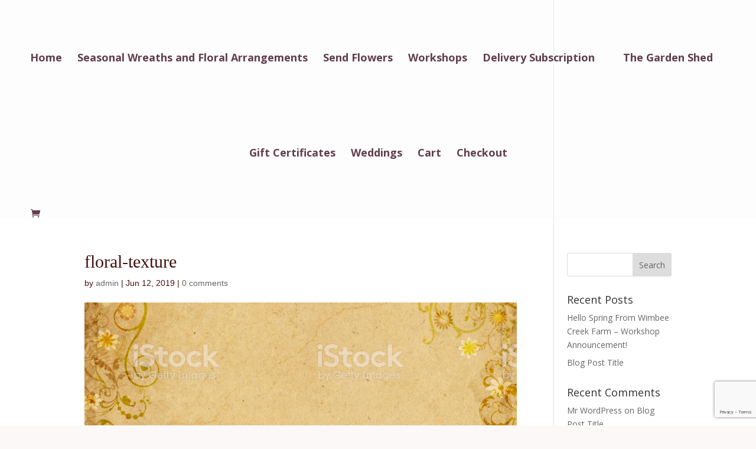

--- FILE ---
content_type: text/html; charset=utf-8
request_url: https://www.google.com/recaptcha/api2/anchor?ar=1&k=6Lev3RgrAAAAACtxhH-5T1meyGlTdcUIscPmBMlz&co=aHR0cHM6Ly93aW1iZWVjcmVla2Zhcm0uY29tOjQ0Mw..&hl=en&v=9TiwnJFHeuIw_s0wSd3fiKfN&size=invisible&anchor-ms=20000&execute-ms=30000&cb=1x561tk1r8x3
body_size: 48246
content:
<!DOCTYPE HTML><html dir="ltr" lang="en"><head><meta http-equiv="Content-Type" content="text/html; charset=UTF-8">
<meta http-equiv="X-UA-Compatible" content="IE=edge">
<title>reCAPTCHA</title>
<style type="text/css">
/* cyrillic-ext */
@font-face {
  font-family: 'Roboto';
  font-style: normal;
  font-weight: 400;
  font-stretch: 100%;
  src: url(//fonts.gstatic.com/s/roboto/v48/KFO7CnqEu92Fr1ME7kSn66aGLdTylUAMa3GUBHMdazTgWw.woff2) format('woff2');
  unicode-range: U+0460-052F, U+1C80-1C8A, U+20B4, U+2DE0-2DFF, U+A640-A69F, U+FE2E-FE2F;
}
/* cyrillic */
@font-face {
  font-family: 'Roboto';
  font-style: normal;
  font-weight: 400;
  font-stretch: 100%;
  src: url(//fonts.gstatic.com/s/roboto/v48/KFO7CnqEu92Fr1ME7kSn66aGLdTylUAMa3iUBHMdazTgWw.woff2) format('woff2');
  unicode-range: U+0301, U+0400-045F, U+0490-0491, U+04B0-04B1, U+2116;
}
/* greek-ext */
@font-face {
  font-family: 'Roboto';
  font-style: normal;
  font-weight: 400;
  font-stretch: 100%;
  src: url(//fonts.gstatic.com/s/roboto/v48/KFO7CnqEu92Fr1ME7kSn66aGLdTylUAMa3CUBHMdazTgWw.woff2) format('woff2');
  unicode-range: U+1F00-1FFF;
}
/* greek */
@font-face {
  font-family: 'Roboto';
  font-style: normal;
  font-weight: 400;
  font-stretch: 100%;
  src: url(//fonts.gstatic.com/s/roboto/v48/KFO7CnqEu92Fr1ME7kSn66aGLdTylUAMa3-UBHMdazTgWw.woff2) format('woff2');
  unicode-range: U+0370-0377, U+037A-037F, U+0384-038A, U+038C, U+038E-03A1, U+03A3-03FF;
}
/* math */
@font-face {
  font-family: 'Roboto';
  font-style: normal;
  font-weight: 400;
  font-stretch: 100%;
  src: url(//fonts.gstatic.com/s/roboto/v48/KFO7CnqEu92Fr1ME7kSn66aGLdTylUAMawCUBHMdazTgWw.woff2) format('woff2');
  unicode-range: U+0302-0303, U+0305, U+0307-0308, U+0310, U+0312, U+0315, U+031A, U+0326-0327, U+032C, U+032F-0330, U+0332-0333, U+0338, U+033A, U+0346, U+034D, U+0391-03A1, U+03A3-03A9, U+03B1-03C9, U+03D1, U+03D5-03D6, U+03F0-03F1, U+03F4-03F5, U+2016-2017, U+2034-2038, U+203C, U+2040, U+2043, U+2047, U+2050, U+2057, U+205F, U+2070-2071, U+2074-208E, U+2090-209C, U+20D0-20DC, U+20E1, U+20E5-20EF, U+2100-2112, U+2114-2115, U+2117-2121, U+2123-214F, U+2190, U+2192, U+2194-21AE, U+21B0-21E5, U+21F1-21F2, U+21F4-2211, U+2213-2214, U+2216-22FF, U+2308-230B, U+2310, U+2319, U+231C-2321, U+2336-237A, U+237C, U+2395, U+239B-23B7, U+23D0, U+23DC-23E1, U+2474-2475, U+25AF, U+25B3, U+25B7, U+25BD, U+25C1, U+25CA, U+25CC, U+25FB, U+266D-266F, U+27C0-27FF, U+2900-2AFF, U+2B0E-2B11, U+2B30-2B4C, U+2BFE, U+3030, U+FF5B, U+FF5D, U+1D400-1D7FF, U+1EE00-1EEFF;
}
/* symbols */
@font-face {
  font-family: 'Roboto';
  font-style: normal;
  font-weight: 400;
  font-stretch: 100%;
  src: url(//fonts.gstatic.com/s/roboto/v48/KFO7CnqEu92Fr1ME7kSn66aGLdTylUAMaxKUBHMdazTgWw.woff2) format('woff2');
  unicode-range: U+0001-000C, U+000E-001F, U+007F-009F, U+20DD-20E0, U+20E2-20E4, U+2150-218F, U+2190, U+2192, U+2194-2199, U+21AF, U+21E6-21F0, U+21F3, U+2218-2219, U+2299, U+22C4-22C6, U+2300-243F, U+2440-244A, U+2460-24FF, U+25A0-27BF, U+2800-28FF, U+2921-2922, U+2981, U+29BF, U+29EB, U+2B00-2BFF, U+4DC0-4DFF, U+FFF9-FFFB, U+10140-1018E, U+10190-1019C, U+101A0, U+101D0-101FD, U+102E0-102FB, U+10E60-10E7E, U+1D2C0-1D2D3, U+1D2E0-1D37F, U+1F000-1F0FF, U+1F100-1F1AD, U+1F1E6-1F1FF, U+1F30D-1F30F, U+1F315, U+1F31C, U+1F31E, U+1F320-1F32C, U+1F336, U+1F378, U+1F37D, U+1F382, U+1F393-1F39F, U+1F3A7-1F3A8, U+1F3AC-1F3AF, U+1F3C2, U+1F3C4-1F3C6, U+1F3CA-1F3CE, U+1F3D4-1F3E0, U+1F3ED, U+1F3F1-1F3F3, U+1F3F5-1F3F7, U+1F408, U+1F415, U+1F41F, U+1F426, U+1F43F, U+1F441-1F442, U+1F444, U+1F446-1F449, U+1F44C-1F44E, U+1F453, U+1F46A, U+1F47D, U+1F4A3, U+1F4B0, U+1F4B3, U+1F4B9, U+1F4BB, U+1F4BF, U+1F4C8-1F4CB, U+1F4D6, U+1F4DA, U+1F4DF, U+1F4E3-1F4E6, U+1F4EA-1F4ED, U+1F4F7, U+1F4F9-1F4FB, U+1F4FD-1F4FE, U+1F503, U+1F507-1F50B, U+1F50D, U+1F512-1F513, U+1F53E-1F54A, U+1F54F-1F5FA, U+1F610, U+1F650-1F67F, U+1F687, U+1F68D, U+1F691, U+1F694, U+1F698, U+1F6AD, U+1F6B2, U+1F6B9-1F6BA, U+1F6BC, U+1F6C6-1F6CF, U+1F6D3-1F6D7, U+1F6E0-1F6EA, U+1F6F0-1F6F3, U+1F6F7-1F6FC, U+1F700-1F7FF, U+1F800-1F80B, U+1F810-1F847, U+1F850-1F859, U+1F860-1F887, U+1F890-1F8AD, U+1F8B0-1F8BB, U+1F8C0-1F8C1, U+1F900-1F90B, U+1F93B, U+1F946, U+1F984, U+1F996, U+1F9E9, U+1FA00-1FA6F, U+1FA70-1FA7C, U+1FA80-1FA89, U+1FA8F-1FAC6, U+1FACE-1FADC, U+1FADF-1FAE9, U+1FAF0-1FAF8, U+1FB00-1FBFF;
}
/* vietnamese */
@font-face {
  font-family: 'Roboto';
  font-style: normal;
  font-weight: 400;
  font-stretch: 100%;
  src: url(//fonts.gstatic.com/s/roboto/v48/KFO7CnqEu92Fr1ME7kSn66aGLdTylUAMa3OUBHMdazTgWw.woff2) format('woff2');
  unicode-range: U+0102-0103, U+0110-0111, U+0128-0129, U+0168-0169, U+01A0-01A1, U+01AF-01B0, U+0300-0301, U+0303-0304, U+0308-0309, U+0323, U+0329, U+1EA0-1EF9, U+20AB;
}
/* latin-ext */
@font-face {
  font-family: 'Roboto';
  font-style: normal;
  font-weight: 400;
  font-stretch: 100%;
  src: url(//fonts.gstatic.com/s/roboto/v48/KFO7CnqEu92Fr1ME7kSn66aGLdTylUAMa3KUBHMdazTgWw.woff2) format('woff2');
  unicode-range: U+0100-02BA, U+02BD-02C5, U+02C7-02CC, U+02CE-02D7, U+02DD-02FF, U+0304, U+0308, U+0329, U+1D00-1DBF, U+1E00-1E9F, U+1EF2-1EFF, U+2020, U+20A0-20AB, U+20AD-20C0, U+2113, U+2C60-2C7F, U+A720-A7FF;
}
/* latin */
@font-face {
  font-family: 'Roboto';
  font-style: normal;
  font-weight: 400;
  font-stretch: 100%;
  src: url(//fonts.gstatic.com/s/roboto/v48/KFO7CnqEu92Fr1ME7kSn66aGLdTylUAMa3yUBHMdazQ.woff2) format('woff2');
  unicode-range: U+0000-00FF, U+0131, U+0152-0153, U+02BB-02BC, U+02C6, U+02DA, U+02DC, U+0304, U+0308, U+0329, U+2000-206F, U+20AC, U+2122, U+2191, U+2193, U+2212, U+2215, U+FEFF, U+FFFD;
}
/* cyrillic-ext */
@font-face {
  font-family: 'Roboto';
  font-style: normal;
  font-weight: 500;
  font-stretch: 100%;
  src: url(//fonts.gstatic.com/s/roboto/v48/KFO7CnqEu92Fr1ME7kSn66aGLdTylUAMa3GUBHMdazTgWw.woff2) format('woff2');
  unicode-range: U+0460-052F, U+1C80-1C8A, U+20B4, U+2DE0-2DFF, U+A640-A69F, U+FE2E-FE2F;
}
/* cyrillic */
@font-face {
  font-family: 'Roboto';
  font-style: normal;
  font-weight: 500;
  font-stretch: 100%;
  src: url(//fonts.gstatic.com/s/roboto/v48/KFO7CnqEu92Fr1ME7kSn66aGLdTylUAMa3iUBHMdazTgWw.woff2) format('woff2');
  unicode-range: U+0301, U+0400-045F, U+0490-0491, U+04B0-04B1, U+2116;
}
/* greek-ext */
@font-face {
  font-family: 'Roboto';
  font-style: normal;
  font-weight: 500;
  font-stretch: 100%;
  src: url(//fonts.gstatic.com/s/roboto/v48/KFO7CnqEu92Fr1ME7kSn66aGLdTylUAMa3CUBHMdazTgWw.woff2) format('woff2');
  unicode-range: U+1F00-1FFF;
}
/* greek */
@font-face {
  font-family: 'Roboto';
  font-style: normal;
  font-weight: 500;
  font-stretch: 100%;
  src: url(//fonts.gstatic.com/s/roboto/v48/KFO7CnqEu92Fr1ME7kSn66aGLdTylUAMa3-UBHMdazTgWw.woff2) format('woff2');
  unicode-range: U+0370-0377, U+037A-037F, U+0384-038A, U+038C, U+038E-03A1, U+03A3-03FF;
}
/* math */
@font-face {
  font-family: 'Roboto';
  font-style: normal;
  font-weight: 500;
  font-stretch: 100%;
  src: url(//fonts.gstatic.com/s/roboto/v48/KFO7CnqEu92Fr1ME7kSn66aGLdTylUAMawCUBHMdazTgWw.woff2) format('woff2');
  unicode-range: U+0302-0303, U+0305, U+0307-0308, U+0310, U+0312, U+0315, U+031A, U+0326-0327, U+032C, U+032F-0330, U+0332-0333, U+0338, U+033A, U+0346, U+034D, U+0391-03A1, U+03A3-03A9, U+03B1-03C9, U+03D1, U+03D5-03D6, U+03F0-03F1, U+03F4-03F5, U+2016-2017, U+2034-2038, U+203C, U+2040, U+2043, U+2047, U+2050, U+2057, U+205F, U+2070-2071, U+2074-208E, U+2090-209C, U+20D0-20DC, U+20E1, U+20E5-20EF, U+2100-2112, U+2114-2115, U+2117-2121, U+2123-214F, U+2190, U+2192, U+2194-21AE, U+21B0-21E5, U+21F1-21F2, U+21F4-2211, U+2213-2214, U+2216-22FF, U+2308-230B, U+2310, U+2319, U+231C-2321, U+2336-237A, U+237C, U+2395, U+239B-23B7, U+23D0, U+23DC-23E1, U+2474-2475, U+25AF, U+25B3, U+25B7, U+25BD, U+25C1, U+25CA, U+25CC, U+25FB, U+266D-266F, U+27C0-27FF, U+2900-2AFF, U+2B0E-2B11, U+2B30-2B4C, U+2BFE, U+3030, U+FF5B, U+FF5D, U+1D400-1D7FF, U+1EE00-1EEFF;
}
/* symbols */
@font-face {
  font-family: 'Roboto';
  font-style: normal;
  font-weight: 500;
  font-stretch: 100%;
  src: url(//fonts.gstatic.com/s/roboto/v48/KFO7CnqEu92Fr1ME7kSn66aGLdTylUAMaxKUBHMdazTgWw.woff2) format('woff2');
  unicode-range: U+0001-000C, U+000E-001F, U+007F-009F, U+20DD-20E0, U+20E2-20E4, U+2150-218F, U+2190, U+2192, U+2194-2199, U+21AF, U+21E6-21F0, U+21F3, U+2218-2219, U+2299, U+22C4-22C6, U+2300-243F, U+2440-244A, U+2460-24FF, U+25A0-27BF, U+2800-28FF, U+2921-2922, U+2981, U+29BF, U+29EB, U+2B00-2BFF, U+4DC0-4DFF, U+FFF9-FFFB, U+10140-1018E, U+10190-1019C, U+101A0, U+101D0-101FD, U+102E0-102FB, U+10E60-10E7E, U+1D2C0-1D2D3, U+1D2E0-1D37F, U+1F000-1F0FF, U+1F100-1F1AD, U+1F1E6-1F1FF, U+1F30D-1F30F, U+1F315, U+1F31C, U+1F31E, U+1F320-1F32C, U+1F336, U+1F378, U+1F37D, U+1F382, U+1F393-1F39F, U+1F3A7-1F3A8, U+1F3AC-1F3AF, U+1F3C2, U+1F3C4-1F3C6, U+1F3CA-1F3CE, U+1F3D4-1F3E0, U+1F3ED, U+1F3F1-1F3F3, U+1F3F5-1F3F7, U+1F408, U+1F415, U+1F41F, U+1F426, U+1F43F, U+1F441-1F442, U+1F444, U+1F446-1F449, U+1F44C-1F44E, U+1F453, U+1F46A, U+1F47D, U+1F4A3, U+1F4B0, U+1F4B3, U+1F4B9, U+1F4BB, U+1F4BF, U+1F4C8-1F4CB, U+1F4D6, U+1F4DA, U+1F4DF, U+1F4E3-1F4E6, U+1F4EA-1F4ED, U+1F4F7, U+1F4F9-1F4FB, U+1F4FD-1F4FE, U+1F503, U+1F507-1F50B, U+1F50D, U+1F512-1F513, U+1F53E-1F54A, U+1F54F-1F5FA, U+1F610, U+1F650-1F67F, U+1F687, U+1F68D, U+1F691, U+1F694, U+1F698, U+1F6AD, U+1F6B2, U+1F6B9-1F6BA, U+1F6BC, U+1F6C6-1F6CF, U+1F6D3-1F6D7, U+1F6E0-1F6EA, U+1F6F0-1F6F3, U+1F6F7-1F6FC, U+1F700-1F7FF, U+1F800-1F80B, U+1F810-1F847, U+1F850-1F859, U+1F860-1F887, U+1F890-1F8AD, U+1F8B0-1F8BB, U+1F8C0-1F8C1, U+1F900-1F90B, U+1F93B, U+1F946, U+1F984, U+1F996, U+1F9E9, U+1FA00-1FA6F, U+1FA70-1FA7C, U+1FA80-1FA89, U+1FA8F-1FAC6, U+1FACE-1FADC, U+1FADF-1FAE9, U+1FAF0-1FAF8, U+1FB00-1FBFF;
}
/* vietnamese */
@font-face {
  font-family: 'Roboto';
  font-style: normal;
  font-weight: 500;
  font-stretch: 100%;
  src: url(//fonts.gstatic.com/s/roboto/v48/KFO7CnqEu92Fr1ME7kSn66aGLdTylUAMa3OUBHMdazTgWw.woff2) format('woff2');
  unicode-range: U+0102-0103, U+0110-0111, U+0128-0129, U+0168-0169, U+01A0-01A1, U+01AF-01B0, U+0300-0301, U+0303-0304, U+0308-0309, U+0323, U+0329, U+1EA0-1EF9, U+20AB;
}
/* latin-ext */
@font-face {
  font-family: 'Roboto';
  font-style: normal;
  font-weight: 500;
  font-stretch: 100%;
  src: url(//fonts.gstatic.com/s/roboto/v48/KFO7CnqEu92Fr1ME7kSn66aGLdTylUAMa3KUBHMdazTgWw.woff2) format('woff2');
  unicode-range: U+0100-02BA, U+02BD-02C5, U+02C7-02CC, U+02CE-02D7, U+02DD-02FF, U+0304, U+0308, U+0329, U+1D00-1DBF, U+1E00-1E9F, U+1EF2-1EFF, U+2020, U+20A0-20AB, U+20AD-20C0, U+2113, U+2C60-2C7F, U+A720-A7FF;
}
/* latin */
@font-face {
  font-family: 'Roboto';
  font-style: normal;
  font-weight: 500;
  font-stretch: 100%;
  src: url(//fonts.gstatic.com/s/roboto/v48/KFO7CnqEu92Fr1ME7kSn66aGLdTylUAMa3yUBHMdazQ.woff2) format('woff2');
  unicode-range: U+0000-00FF, U+0131, U+0152-0153, U+02BB-02BC, U+02C6, U+02DA, U+02DC, U+0304, U+0308, U+0329, U+2000-206F, U+20AC, U+2122, U+2191, U+2193, U+2212, U+2215, U+FEFF, U+FFFD;
}
/* cyrillic-ext */
@font-face {
  font-family: 'Roboto';
  font-style: normal;
  font-weight: 900;
  font-stretch: 100%;
  src: url(//fonts.gstatic.com/s/roboto/v48/KFO7CnqEu92Fr1ME7kSn66aGLdTylUAMa3GUBHMdazTgWw.woff2) format('woff2');
  unicode-range: U+0460-052F, U+1C80-1C8A, U+20B4, U+2DE0-2DFF, U+A640-A69F, U+FE2E-FE2F;
}
/* cyrillic */
@font-face {
  font-family: 'Roboto';
  font-style: normal;
  font-weight: 900;
  font-stretch: 100%;
  src: url(//fonts.gstatic.com/s/roboto/v48/KFO7CnqEu92Fr1ME7kSn66aGLdTylUAMa3iUBHMdazTgWw.woff2) format('woff2');
  unicode-range: U+0301, U+0400-045F, U+0490-0491, U+04B0-04B1, U+2116;
}
/* greek-ext */
@font-face {
  font-family: 'Roboto';
  font-style: normal;
  font-weight: 900;
  font-stretch: 100%;
  src: url(//fonts.gstatic.com/s/roboto/v48/KFO7CnqEu92Fr1ME7kSn66aGLdTylUAMa3CUBHMdazTgWw.woff2) format('woff2');
  unicode-range: U+1F00-1FFF;
}
/* greek */
@font-face {
  font-family: 'Roboto';
  font-style: normal;
  font-weight: 900;
  font-stretch: 100%;
  src: url(//fonts.gstatic.com/s/roboto/v48/KFO7CnqEu92Fr1ME7kSn66aGLdTylUAMa3-UBHMdazTgWw.woff2) format('woff2');
  unicode-range: U+0370-0377, U+037A-037F, U+0384-038A, U+038C, U+038E-03A1, U+03A3-03FF;
}
/* math */
@font-face {
  font-family: 'Roboto';
  font-style: normal;
  font-weight: 900;
  font-stretch: 100%;
  src: url(//fonts.gstatic.com/s/roboto/v48/KFO7CnqEu92Fr1ME7kSn66aGLdTylUAMawCUBHMdazTgWw.woff2) format('woff2');
  unicode-range: U+0302-0303, U+0305, U+0307-0308, U+0310, U+0312, U+0315, U+031A, U+0326-0327, U+032C, U+032F-0330, U+0332-0333, U+0338, U+033A, U+0346, U+034D, U+0391-03A1, U+03A3-03A9, U+03B1-03C9, U+03D1, U+03D5-03D6, U+03F0-03F1, U+03F4-03F5, U+2016-2017, U+2034-2038, U+203C, U+2040, U+2043, U+2047, U+2050, U+2057, U+205F, U+2070-2071, U+2074-208E, U+2090-209C, U+20D0-20DC, U+20E1, U+20E5-20EF, U+2100-2112, U+2114-2115, U+2117-2121, U+2123-214F, U+2190, U+2192, U+2194-21AE, U+21B0-21E5, U+21F1-21F2, U+21F4-2211, U+2213-2214, U+2216-22FF, U+2308-230B, U+2310, U+2319, U+231C-2321, U+2336-237A, U+237C, U+2395, U+239B-23B7, U+23D0, U+23DC-23E1, U+2474-2475, U+25AF, U+25B3, U+25B7, U+25BD, U+25C1, U+25CA, U+25CC, U+25FB, U+266D-266F, U+27C0-27FF, U+2900-2AFF, U+2B0E-2B11, U+2B30-2B4C, U+2BFE, U+3030, U+FF5B, U+FF5D, U+1D400-1D7FF, U+1EE00-1EEFF;
}
/* symbols */
@font-face {
  font-family: 'Roboto';
  font-style: normal;
  font-weight: 900;
  font-stretch: 100%;
  src: url(//fonts.gstatic.com/s/roboto/v48/KFO7CnqEu92Fr1ME7kSn66aGLdTylUAMaxKUBHMdazTgWw.woff2) format('woff2');
  unicode-range: U+0001-000C, U+000E-001F, U+007F-009F, U+20DD-20E0, U+20E2-20E4, U+2150-218F, U+2190, U+2192, U+2194-2199, U+21AF, U+21E6-21F0, U+21F3, U+2218-2219, U+2299, U+22C4-22C6, U+2300-243F, U+2440-244A, U+2460-24FF, U+25A0-27BF, U+2800-28FF, U+2921-2922, U+2981, U+29BF, U+29EB, U+2B00-2BFF, U+4DC0-4DFF, U+FFF9-FFFB, U+10140-1018E, U+10190-1019C, U+101A0, U+101D0-101FD, U+102E0-102FB, U+10E60-10E7E, U+1D2C0-1D2D3, U+1D2E0-1D37F, U+1F000-1F0FF, U+1F100-1F1AD, U+1F1E6-1F1FF, U+1F30D-1F30F, U+1F315, U+1F31C, U+1F31E, U+1F320-1F32C, U+1F336, U+1F378, U+1F37D, U+1F382, U+1F393-1F39F, U+1F3A7-1F3A8, U+1F3AC-1F3AF, U+1F3C2, U+1F3C4-1F3C6, U+1F3CA-1F3CE, U+1F3D4-1F3E0, U+1F3ED, U+1F3F1-1F3F3, U+1F3F5-1F3F7, U+1F408, U+1F415, U+1F41F, U+1F426, U+1F43F, U+1F441-1F442, U+1F444, U+1F446-1F449, U+1F44C-1F44E, U+1F453, U+1F46A, U+1F47D, U+1F4A3, U+1F4B0, U+1F4B3, U+1F4B9, U+1F4BB, U+1F4BF, U+1F4C8-1F4CB, U+1F4D6, U+1F4DA, U+1F4DF, U+1F4E3-1F4E6, U+1F4EA-1F4ED, U+1F4F7, U+1F4F9-1F4FB, U+1F4FD-1F4FE, U+1F503, U+1F507-1F50B, U+1F50D, U+1F512-1F513, U+1F53E-1F54A, U+1F54F-1F5FA, U+1F610, U+1F650-1F67F, U+1F687, U+1F68D, U+1F691, U+1F694, U+1F698, U+1F6AD, U+1F6B2, U+1F6B9-1F6BA, U+1F6BC, U+1F6C6-1F6CF, U+1F6D3-1F6D7, U+1F6E0-1F6EA, U+1F6F0-1F6F3, U+1F6F7-1F6FC, U+1F700-1F7FF, U+1F800-1F80B, U+1F810-1F847, U+1F850-1F859, U+1F860-1F887, U+1F890-1F8AD, U+1F8B0-1F8BB, U+1F8C0-1F8C1, U+1F900-1F90B, U+1F93B, U+1F946, U+1F984, U+1F996, U+1F9E9, U+1FA00-1FA6F, U+1FA70-1FA7C, U+1FA80-1FA89, U+1FA8F-1FAC6, U+1FACE-1FADC, U+1FADF-1FAE9, U+1FAF0-1FAF8, U+1FB00-1FBFF;
}
/* vietnamese */
@font-face {
  font-family: 'Roboto';
  font-style: normal;
  font-weight: 900;
  font-stretch: 100%;
  src: url(//fonts.gstatic.com/s/roboto/v48/KFO7CnqEu92Fr1ME7kSn66aGLdTylUAMa3OUBHMdazTgWw.woff2) format('woff2');
  unicode-range: U+0102-0103, U+0110-0111, U+0128-0129, U+0168-0169, U+01A0-01A1, U+01AF-01B0, U+0300-0301, U+0303-0304, U+0308-0309, U+0323, U+0329, U+1EA0-1EF9, U+20AB;
}
/* latin-ext */
@font-face {
  font-family: 'Roboto';
  font-style: normal;
  font-weight: 900;
  font-stretch: 100%;
  src: url(//fonts.gstatic.com/s/roboto/v48/KFO7CnqEu92Fr1ME7kSn66aGLdTylUAMa3KUBHMdazTgWw.woff2) format('woff2');
  unicode-range: U+0100-02BA, U+02BD-02C5, U+02C7-02CC, U+02CE-02D7, U+02DD-02FF, U+0304, U+0308, U+0329, U+1D00-1DBF, U+1E00-1E9F, U+1EF2-1EFF, U+2020, U+20A0-20AB, U+20AD-20C0, U+2113, U+2C60-2C7F, U+A720-A7FF;
}
/* latin */
@font-face {
  font-family: 'Roboto';
  font-style: normal;
  font-weight: 900;
  font-stretch: 100%;
  src: url(//fonts.gstatic.com/s/roboto/v48/KFO7CnqEu92Fr1ME7kSn66aGLdTylUAMa3yUBHMdazQ.woff2) format('woff2');
  unicode-range: U+0000-00FF, U+0131, U+0152-0153, U+02BB-02BC, U+02C6, U+02DA, U+02DC, U+0304, U+0308, U+0329, U+2000-206F, U+20AC, U+2122, U+2191, U+2193, U+2212, U+2215, U+FEFF, U+FFFD;
}

</style>
<link rel="stylesheet" type="text/css" href="https://www.gstatic.com/recaptcha/releases/9TiwnJFHeuIw_s0wSd3fiKfN/styles__ltr.css">
<script nonce="ca-ix13bfyZTyg40rK0IZg" type="text/javascript">window['__recaptcha_api'] = 'https://www.google.com/recaptcha/api2/';</script>
<script type="text/javascript" src="https://www.gstatic.com/recaptcha/releases/9TiwnJFHeuIw_s0wSd3fiKfN/recaptcha__en.js" nonce="ca-ix13bfyZTyg40rK0IZg">
      
    </script></head>
<body><div id="rc-anchor-alert" class="rc-anchor-alert"></div>
<input type="hidden" id="recaptcha-token" value="[base64]">
<script type="text/javascript" nonce="ca-ix13bfyZTyg40rK0IZg">
      recaptcha.anchor.Main.init("[\x22ainput\x22,[\x22bgdata\x22,\x22\x22,\[base64]/[base64]/[base64]/[base64]/cjw8ejpyPj4+eil9Y2F0Y2gobCl7dGhyb3cgbDt9fSxIPWZ1bmN0aW9uKHcsdCx6KXtpZih3PT0xOTR8fHc9PTIwOCl0LnZbd10/dC52W3ddLmNvbmNhdCh6KTp0LnZbd109b2Yoeix0KTtlbHNle2lmKHQuYkImJnchPTMxNylyZXR1cm47dz09NjZ8fHc9PTEyMnx8dz09NDcwfHx3PT00NHx8dz09NDE2fHx3PT0zOTd8fHc9PTQyMXx8dz09Njh8fHc9PTcwfHx3PT0xODQ/[base64]/[base64]/[base64]/bmV3IGRbVl0oSlswXSk6cD09Mj9uZXcgZFtWXShKWzBdLEpbMV0pOnA9PTM/bmV3IGRbVl0oSlswXSxKWzFdLEpbMl0pOnA9PTQ/[base64]/[base64]/[base64]/[base64]\x22,\[base64]\\u003d\\u003d\x22,\x22GcOhw7zDhMOMYgLDrcO4woDCkcOcb8KUwpDDqMOJw4dpwpwZJwsUw7lWVlU8TD/[base64]/[base64]/wovCpMOpQiYdw4lqfgMyw6wuJMKCw4BCwp5qwroTSsKIE8KUwqBvcxRXBE7CliJgC3nDqMKQM8KpIcOHMcKmG2Avw7gDeC7DgmzCgcOYwrDDlsOMwrtJIlvDiMOUNljDtghYNXxsJsKJJ8KEYMK/[base64]/CtWQyaz9GDxfDh8OQw6jDh8Kpw4BKbMOdVXF9wqvDjBFww6XDr8K7GSPDqsKqwoIVGkPCpRVVw6gmwpDCsko+RMOdfkxYw44cBMKiwr8Ywo18ccOAf8O7w65nAzPDpEPCucKwOcKYGMKrGMKFw5vCssK4woAww7nDs14Hw7zDtgvCuWJnw7EfEsKFHi/[base64]/Cu8KQwqUjw7MsAsOdEitNwrLDoCvCjF3Di1HDh0DCq8K5JnNJwqoZwpLCoTXCn8OAw5o6wqRdFsKwwrjDusKgwoXCmSckwp/[base64]/[base64]/CoSXDtjXDnMKzCsOmwohywq7CtMKVw7DDr24bXcOqJsO/w7HCtsKhLB53eUDCs2sCwrXDiWJew5DCv0rCsnVsw5gXKVvClcOowrgow6fDsms6BsOBLsORGcKDRwNECcKdccOZw5NSWwfDvH3CucKDSVFcJh1qw5EeAcK8w5dnw4zCrVBAwqjDvi/Dv8KWw6XDggfDnjHDsB9zwrjCsTUKasO5IHrCrjfDq8Kiw7ZgFTl8w7UTA8OtbsKTIUYJNz/CvETCmcKOGsO+c8KKQm3DlMKuf8KZMWXChRfDgMOJMcOxw6fDiwNSFQA9wpfCjMK/w6LDr8KVw7rCocKBOzxVw6fDpmXDjsOJwrcHZ1fCj8OvZglLwrjDmMK5w64Zw5PChRsQw7kNwoF7b3DDqgguw6PDssOJJcKcw4h6AgVGLDvDmsK5KHvCh8OdPHp/[base64]/aMK9C254wpzCt8KQw43DssKnw4bDpX8RAMKDw5/CrsKWNEklw4LDg0h2w63DpGFlw5/[base64]/DuMKCBH/CqsKGwp4ywpzCjjrCjVDCnl7Cm3HCucOwUMKwfcKSDsOsIsK6D1B7w7tUwotsesKzJcKUXH85wozClMOBwrjDmko3w5Qjw6/DpsKUw6sHFsOswpjCnWjCiwLDocOvw5t9UsOSwoQww7jDl8OHwq7CpQrDoRgsA8OlwrJ2eMKGO8KvaWVwWS8gw5LCscO3REkaCMOqwqpSwo0ew6IXOThQSi4IDMKAccORwqfDkcKAwrLCpmvDp8O8OsKmB8KnFcKGw6TDvMK4w7DClRvCjg8FOWhuVg/Dt8OJWsOfdsKHIcKYwqMyIm5+CnLCjwnCjglUworDlCNQVMKFw6LDusO3wp0yw7llwr7CssKew77Cv8KQbMK5w7vCjcOnwrA0NWvDj8KMwq7CucOmLHfDrsOOwprDgsKXDi/[base64]/DuCVaPsK/w5xwwrHDq8Ksw7/Dl3gJw5bCnsKIwqNqwphXAsOnwqzDs8KFO8OPMsKPwrjChcKWw49Yw7zCucKWw4hsV8KdS8OVF8OPw5HCkWDCgsKMLC7ClgzCh1IOw5/[base64]/D2gfw6zDh3pFAsOdJ0nDhDDDgHNpBsOLMQTDsMOjwrTCuVs1wqPDj1dyEMOpBFo7eHLCrMK2w7xkIDLClsOYwozCgsK7w5QgwqfDiMO7w4LDsFfDjMKbwq3DjyzCn8Oow5zDk8OBQU/DkcKuSsOfwqQBG8K2AsOES8KWDkUPwpMAVsOzMDDDgXPCn2bCisO3OxDCiF3Ct8Ouw5LDg23Cr8OAwps9PXgGwoJXw41FwojCucKvCcKiDsK6fAjCncKVEcO9YxQRwrjDlMKEw7jCvcKFwo/CmMKJwphFw5zCoMOlC8K2FsOuw71kwpYdw5QNJW3Dh8OqaMOXw5cUw7g2wp84Iyxhw5NYw4drEMKXJmVGw6bDl8O5wq/[base64]/CpnJhwoXCp8KVG3plw5YIwqEYZsKUw5HCsH3DpcOud8O+woTCghVacwPDkcOGwozCvWPDu3E6w5lnEEPCrMODwpgfe8OQL8OkCHdLwpDDg3wPwr9HfEjCjsKeHFIXwq5Pw4jDpMOqw5gVw63DscO6aMO/w59Tb1tCPTZFMsOaM8Oww5ozwpQAwqhUTcOZWQNOJDo4w5vDmBHDrsOQVRYKBTo3w5HCnB5KQWQSHFjDvEbCgHwHUmIhwo/DqHjCpRBhdWEJWEYjGsKuw7UMVQ3Cv8KCwoQFwqxVUsOtLcKNMkFSWcO4w58Bw4hpwoTCkMOlTsORJX/DmcOydMOmwpTChQF6w77DmmfCvDPCl8OUw4DDqsOlwo0Xw4E9Ty0TwpNlWAN6wp/[base64]/CjCfCh8KKYcKxw4XCn8ONd0nCgsKJw6YiZcK7w4zDjUbCmsOuKDLDu2TCix3DmknDlcOcw5Bpw6bDphrClFdfwpIkw5lyL8OZJcKdw5JKw7tSwrnCpw7DgGs1wrjCpQ3Cvg/Dij0yw4PDqMO8w5EEUwfDvADCqcO5w6Q4w5nDlcKPworCv2TDscOQwp7DisOFw6pHGEPDtmrCvTAuKG7Dmhoqw500w6HClFzCtBnDr8K8wq7DvCo6wq/[base64]/[base64]/DjCjCjcO+WifCqxRGelHDsSDDicOQwq7DhcKeHUrDiDVJwr/DuCsQw7bCvsKiwrVKwqLDsApFZg3DssOaw7JxQcOjwofCnXPCvMOeASbCpw8ywqjCpMKhw7gFwqIQbMKEIWcMS8K2wolSfMOLasKgwqLCvcK2wqzDnjdLZcK8d8OkA0TCqWxnwr8lwrBeTsOvwrTCrj7CiFspe8KHQMKwwocwFnJCGRcuScKKwo7Dky/[base64]/Ck1XDgMKSTsOEwqHDlsKwwpDCkMOYwpnCiTBDwooKWVvCuRANSm/DmmfCtsKqw5vCsHYRw6wtw5UCwrpOQsKPRcKMBj/[base64]/IcKAc0tMSsKlbsOcwo0TKU4WfsOeYVjDkgzDm8Kcw5vCisOocsOkwpkWw4rDtcKUFBLCosKocsO8QTlRCsOJCHLDsDUew7bDgQPDlHLDqg/DsRDDi2NLwo3DoQ7DlMOfNxM1LMORwrZhw7o/w6vDuBd/w5c7IcKHdQnCs8KcH8KsQifCjxrDulseNmovGsKcacO3wokfwp14RsOHw4PDg24rOErDk8KfwolXAMO8HmLDmsOVwoLCs8KuwqJAw4lfWmZhJmfCjUbCnnvDjXnCpMKETsOcVcOwLlnDocKWDD/DgGkwD0XDkMOJbcOmw4FQAF8NFcOtbcKRw7cvTMK/wqLChnZpQQrCnDoIwpgaw6vDkF7DlhMXw5pjwpjDinzCr8KKFMKPwobCind9wrHCrQ1QUcKfLxwaw7wLw4NTw7UCwoFPcMOHHsO9bMKMW8OUOMO4w6vDlhDDo3TCmMKpw5rDl8KKfznDqAwxw4rCisOQwqTDlMOZEho1w51YwonCvC8NCsKcw5/ClEtIwqJew6FpUMOCwqXCsW1SSBZxL8KrfsOgw7UzQcOKUCrCkcKoHsOeTMOCw6wtFsOFXcKtw4QUWBLCuz/[base64]/Cvgosw4fCncO0w4XDhcKpw6wNOMOuOyDDuMORw7k2w7fDmQnDqcOnZcO/OsOPe8KiQEl2w6lMC8OrBkPDtMOsVRLCvnzDhRorf8O4w6ZSwoJTwphQw6Zjwox1w6B1BmkMwqp9w5VJR27DtsKhDMKSKMKZPsKFfcOOUDvDi3EUwohGeATCg8KnBkcPAMKKdy7CjsO6TsOJwpPDjsKUXFzDl8O/XQ7Ck8K8wrPDn8OGwrUcU8KywpA3MinCjwrChWfCqMKWZ8KiOMKaXVpCw7jDtCdMw5DCozJ+BcOfw4wNWXA6w5vCj8O/IcKqdCEGeSjDksKYwos8w6XDimvCpWDCtD3DulpcwqrDjMOPw5crfMO0wqXCi8OHw68UVsOtwq7CqcOkE8OUT8OTwqAbAj4bwpHClE3CicOqWcORwp0Vw6gOQ8OzSsOCw7UYw6QaFAnDujktw7vCjCJWw70gBwnCvcK/w7fCv3XClDJHcMOAaH/[base64]/DpMOrZFbDrRB6ecKsJ23DjcOBecOkM8ONwqxOA8O7w7rCpsOwwoXCsXVRcFHDjAIXw6xew7sEQ8Omw6fCqcKow4QTw4rCuyxZw4rChcKAwq/DtXc7w5BewoJbBMKlw5DCuRHCh0fCnsO3X8KQw4rDm8KhC8OdwpDCgMOhwroZw79KT1bDmsKrKwx4wqbCqsOPwqDDisKiwphWwqzDv8OpwrwTw63CrcOIwrzCscODSQ8bZQDDqcKfB8K5VC/DqgUacnvDtgRPw6fCsnLChMOiw4B4wq0XfRs4R8K7wo0nJ1AJw7fCnCh4w4vDqcOQXANfwpw+w6vDlMOeM8Oyw4vDuzwPw7vDv8KhUlPCp8Kew5PCkzEsHlBLw75yN8KTTn/CmSfDoMO9D8KFDcK8wpDDqg3Cl8OkNMOVwojDocKrfcOnwrtgw5zDtydnasKHw7JFZxDCnWfDnMKMwo/DoMO1w7Biwr/[base64]/[base64]/CpcOIwonDjXLCj8O6w77CuwvCkwTDojTDjMOaRG3DgBjDv8OTwpLCn8KiL8KrQ8KqDcOcBsO5w7fCucONwq3CvnYtahQbQj9ALMOYH8O/[base64]/CkgnDoMK0WMOBX8OtTsKWecOMEVFWDUZ/eMKmPEQww47Ci8OTXsKNwoVgw5U4woLDtsK0wqJrwrDCpDzDgcOrF8Kow4UgJhJWOT/DpmkbEw3Ch1rCkT9fwqcxw73DsglUcsOVC8ONTsOlw6fDlHBSLWnCtMOxwpUIw7ALwq3CrcKlw4Z6dwZ1CcKZQMOVwqduw4Udw7JRecOxwpVWw5h+wr8lw53DvsO1CcOpcw1Iw6bDtMKXI8OEfE3Ci8OdwrrDjsK2wrF1asOGwrPCiBjDsMKPw4zDhMKvScO/[base64]/VUg8PVpnWcKXeyAhwoBKw7HCmsKuwpFATkVkw48hPRgswp3DhMOoB0DDklF+EcOhel5bbMOcw63DhMOhw7lZCsKaVgI9BMKne8OAwoNgCsKEViPCpMKCwqLDlcK6F8O3VwLDrsKEw5zDsBDDkcKOwqB/w6kowq/DhcKfw4s9ayoobMK5w5Nhw43CiwgvwoINYcOcw5clwowuFMOKeMOaw7LCo8KdcsKqwogQwrjDlcKnOzAnHcOqcjDCqcKvwo9hw60Wwp8kwq/CvcOhf8K0w7bCgcKdwoshc0jDh8Kvw5zCi8KpRx5sw6rCtMKPDFHCpMOCwp3Do8O/w7XDssO+w5saw7TCisKKOcOOSsO0ISDDtHvCs8KjZw/Cl8OXwq/DtsKtO0YAKVAGw7ttwpRJw5Fxwrx+JmnCkEXDvj/CumMVWcOzMShswoc7w4DCjz7Cp8Krwp1AFcOkEybDokLCkMKHVlzCo1zCiAE+ZcOORS4ATQ/DtMOxw7dJwqstc8KpwoHCgEzCmcKHw7wMw7rCgjzDgEoNTkzDlUo2aMO5BcK3JcOXa8OXOsOGFF3DgMK7e8OYw5LDlMKwAMKLw7dmHk/ClUnDox7CgcOKw5lfA0/CvAvDn1N4wrEGw69Vw60CMzABw6oAasO4wopEwq5tQlfDlcORwqjCm8ORwok0Xi/DoTgNHcOpZMO3w6QhwqnCosO9PsOAw5XDiUbDo1PCgFbCuQzDgMKBDj3DrRxoeljChMO0w6TDn8KEwrnCk8ONwp7CgwFHaX9HwoPDtEpMWUlBZkdzdMOuwoDCs0cUwpnDiRNTwrpWF8KVPMOFw7bCvcOxCVrDuMKTDwEqwp/DuMKUeiMKwptKfMO3wpbCrMOEwrk3w7VCw4/[base64]/CtBvDoSzDpMOZwqHCnsOBTsKsVsOew7w2LsOSJsKdw4wOW3jDslTDrsO8w5TDpEsSJcKZw4E+S2U1bT0iw4/CpkbChjgvPlHDlGTCnMKiw6nDi8OKw4HCkzw2wo3DtEPCssO+wprCsVN/w5l+dsOIw6TCgWo6wr/DjcOZw4EswpLCuEXDtVLDsU/CicOMwprDuArDhcKPccO8bQnDiMOEbMKZF11WRMO8UcOJw47CksKRScKAw6nDocO0W8OOw6B7w4zCj8KZw6xjJFnCgMOgwpR+bcOqRlvDtcORNwDDtS0oSsO1AkTDjhEXD8OpFMOnZcKUX3YcZhIbwrrCiV0bwqklLMOpw67CmMOvw7Fjw4tpwp3CscKZJcOGw7FUNV/DkcOtDcKFwrdNw4pHw5PDrMOaw5oMwpTCvMOAw7pBw6LCusKqwozCocOgw75RC3bDrMOoPMKlwqTDrlJHwobDrXAjw7tFw6VDccKsw7JDw7k0w5PDjSBbwrfCisOHYFPCuiwhLxcxw7ZhFsKjVgoEwp9/[base64]/CnhzDoi1ZAMOBwpN/I8KsbwrDqsKAwqw3wo3CksKdBTzDkMOVwpQmw503w6DCvCUpI8K3EDJPZHvCg8K5FB59w4PDtsKnKcOVw7zCrTIJDMK2fcOYw5jCknMXfl3CoQViIMKNKsK2w6tzJB3CoMOuGg1RRiBZUSMBPMKvPzPDhzbCqR4Fw4HCi292w5pMwrrCt2XDkC9zIE7DmcOdAk3DsHE/w6PDmhnCicOFScK2Mxlyw5HDnU3CtFRdwrzDvMOwKMOVVcOewobDu8O7cmRrDW/Cn8OBIjPDtsK/F8KlW8KPbhrCp19Lw5LDni/DgUHDvCAHworDjMKYwonCnEFTHcOxw7IkcQUBwoQIw7kqA8OYw5wpwo8RcHFxwrNjT8K2w6PDscOrw4MXMcO+w5XDjsOzwrUnTyDCrcKjaMKYbT/DpH8FwqfDlQLCvAsDwp3Ci8KDVMORByfDm8KIwosdJ8OAw6/DkygSwqofYMOsTMO3wqHDhMOYNsKmwoNfF8KYOcOHFndxwqrDuE/DgirDsHHCq2PCsmRNW3Icfm5qwq7DpsO2w65YdsKHPcOWw6TCglrCh8KlwpUqN8K5dnxHw6cGw5VYBMOzOXIPw64uNsKoScOmSyfCqUxFfMOBBmfDsAhkJsOPZMOzwph9NcO5TsOeMMOJw48ZUQ0dVAvDt3nChjfDrCBRFXXDn8KAwo/DvMOWOB3Cmy7Cs8OTwq/DoXXDksKIw7M7IVzCqFNXa1rDrcKTLH1Xw7zCr8O+SU5pRMKoQHDDhsOWQWvDssKsw7N4DGVyOMO3F8KzOhZvO3jDn2XCnD4zw7zDjsKTw7F/VQbCgwxdE8K3w4/CjTTCvVLClMKabMKCwqQDOMKHFHxZw4x8AsOtBTZIwpPDvUAef2hYw57DvGJkwocnw4EnZhgiacK5wr9Bw6hrX8KPw6gCLMKxKcOgExTDkMKFVFxnw4/CuMOJXSoBNTfDl8Otw41kBW8ow5USw7bDvcKiccKhw5M1w5TDuWjDpcK0wpDDicOCR8OheMOww5rDiMKFasK1LsKKwrDDjBjDjH3CtkB7Hi3Co8O1wqrDlwzCnMO8wqB8w7XCvWIBwofDuigZXMK7fDjDmUHDki/Dtj/[base64]/DosOGwrdqb8KxGMOTw6IhwqDCilvCh8KIwoDCo8O0wq4mw6zDrcKvfxFbw5DChsKWw5EzSMOLUgYaw5gJUnbDksOiwopFUMOGfzhdw5fCh3F+WFB4QsO9w6vDoR9uw4MyWsK/AMKmwrbDuVnDlg7DhMOsSMKvbDHCuMKSwpXCl0wAwqp7w6UDBsKUwpsYdg/Cpm4AaiJAYMKtwrrCpwVMXH0VwojDtsOTCMOPwpPDkCHDlEbDtcONwo8CdD5Xw7YETsKjMMKDw4/[base64]/CmHZgLsKzw67CucKBGcO9EcOkw6sXwr7Cj8OEe8ODeMOhd8KoVT/CrTVvw7nDpcKcwqLDhjrDnsOlw4BoEFzDpWk1w48kY3/CrTnDu8OedERtX8KRKMOZwprDmnEiw6vDgwvCpwrDhcOUwp8nQFrCt8K/SRFywrEmwqM+w5DDgcKLTB9/wrvCpMOuw5USUEzDqsO3w5fCvhxSw5DDqcKeChRLe8OjS8Onw5fDgG7Dk8O8wqPDtMOWCMOaGMKjMMOnwprCmkvDlTF4wrPCphlSZwUtwpwmT14Aw67CsxXDr8OmXMKMKcOeLsKQwqPDl8KPOcOpwojCocKPfsOvw7/[base64]/DpC0vw5gkZ8OwVcKkw5YTdMK2wq7DusKvw7cNFgjDtsODREJsAcOsT8OpfiTCgVbCqMOWw4kGLkbCgQpnwoMdFsOvK1J4wqDCosKScMO0wqLDk1oEOsKOBV8jWcKJWwbDoMKRVF7Dt8Kpw7ZwSsK0wrPDnsONISQ5Z2jCmnUpdMOCZiTDk8KKwp/CpsKWScKyw5dcM8OIcsKtCnQMNmPCri58wr4OwqbDmcKGB8OxbcKORmAuJQPDpBxewqPCq07CqgJbQB4Qw5xNBcKYwpBkAADCg8KPOMKbRcKdIsKFX3lbaSLDtVPDvsOBfsK/[base64]/[base64]/ChsK3KDPDj8KWwr7CuyPCqlMbw5jDpCshw78VaXXCosOEwoLCmUnDknPChMKNw5scwrsXw6opwqErwrXDohgkJsOKasOJw4LCsjZww7x0w40lMsK4wonCkS7DhMKsGcO4XsORwrDDumzDhBtqwpPCnMOuw7kAwppsw6/DsMOuYBvDoXJSHnrChTTCmVDClD5MPDLCtsKdDDx+wpHCv2/Dj8O9IMKJMEd2Z8OBY8KYw7fCnW7Ch8K4HsOpwrnCicKWw4xcJGHDs8KiwrtzwprDtMO/[base64]/w70VVsOWw6RdVDbDmMK6w4k9wp5+asOjwpUPdsKpwrfCuk/[base64]/wpDCocKJdsKqDcOKdjzCisKVw6jDtMKkw5pOwqB0I2bClDfDkRkgwo3CiH1ieHvDqEJiUz0Gw4nDksOsw5J2w4nCgMORC8OCO8KOC8KgAGN5wqnDnj3CpzHDuyXCrU7Cr8OnAMOUelMuBQtmLMObw5Frw5Z8GcKJwq3Dr3IPLBcsw4HCuzMMUjHCmDIVwq/CgV0uXMKlLcKRwrLDhGhpwodvw6rCjMKRw5/[base64]/CgsO1LkIWYjI0wr3CqCjCikHClcKSw5DCoxhgw4gzw4clEsKww6/Dolc6wp0CWU9cw7EQP8OBBBnDij4Zw5RCw57ClFE+PxRawppbM8OTGiV1BcK/YMKeGkZJw7rDscKTwpJtI2/CkBjCuErDtkZBChHCojDCkcKOG8OAwrcmQTcQwpAhNjDChhB8fik4JxE1MwYUwr94w4hzwos9CcKhOcOpdUbDtBFUNHTCgMO4wpTDmMOnwrJ8fcOCOVnDtV/DqkgXwqpdR8OjZixrw74nwpPDssKhw5xVcnwNw542cH3DksKwBAg4Yk5VQFNBVjN0w6B/[base64]/CncKEQMO3wrxowq3CoifChsKXwr7DrMK/w7F2wox7OlZHwqc6dsOeGMOgwrxuw4nDosOcw4QYKSjChcKPwpbCsgTDhMO6KcOdwrHCkMODw5bDmsO0w6vChC1GABgPXMKtRTbCuR7CvlNXV1IeD8OFwoTDqcOkZMKWwq5sPcKXNMO+wqd2wqZSQMOQw4NTwpjDuWFxAnkRw6TDrl/Dt8KsPSjCicK2wqMdw4rCsw3DqSgxwp1SX8KtwrYHwqw8CEnCrMKuw68Lwp7DqGPCplFxPnHDisOjJSYgwpgCwo0vaSbDqg/DvcKLw44Aw7LDjWgiw7E0wqwbIj3Cr8KMwoNCwqlHwolIw79Lw44kwpcWcycZwqzCox/[base64]/w4nDihnCi8Oow7wJw45EZmZTw67DqgwSRMKRwpUDwpDDl8KdDkoBwpjDsTJlwpXDkDBPDE/CmnDDusOXaEsIw6rDucO7w54pwq7DvlbCo2/Cu1jDliF1Py7CocKSw51tccKNNgx2w6M0w7Btwr7Dli9XQMOfw5XCn8KrwqzDhcOjG8K1NcOaI8OLb8KnEMK6w5LCisOkT8OHPGtnwqTDtcK0R8K0GsOiTgTCsyXClcOJwrzDt8OBAHRJw5zDuMOxwqdZw6XDn8O5wq/DicKafFzDgFfDtn7DuVvCpsKaFm/Cg1cuA8OcwpsIbsOPH8OFwohBwpPDvXXDrDQBwrHCucO6w4MrWMKWP2ktA8OGQwHCkz/DhcKCZy8fW8KMRyYlwpJMenTDtFEWNirChcOJwrAmFnnDp3rCn1DDqAYcw69Zw7PDisKBw4PCmsKyw6XCu2vCjsK9O2LCjMOcBMK/wqMLG8KMaMOYw6www614CiPDkFfDqHsrRcK1KF7DnQzDh38+TytRwr4hw6pQw4AXw6XDvjbDpcKpw4hXXsKeIlnDlT4Kwq/DiMORX2NwbMOBA8OLeEXCqcKNSSc0w58lOcKEacK5O1JpNMOmw4vCk3hxwrYUw77CgmXCmgbCiD9XenDCucOXwrDCqMKTNULCn8OxVDo5G2Umw5vCksKLU8KhKm/CicOrHA9+WSYnw5s8WcK1wrPClcO3woRheMOeMHEvwovCjQdobMKTwoLChFM6ZSNgw7vDqsO1BMOMwqnCkyR6K8KYa3XDsVLDp2Iuw6V3M8KyU8Krw4XDoRbCnXJGIcKqwp5NQcKiwrvCvsKWwohfB1tXwpDCnsOATh5We2LClE8bMMOANcKNelZpw7/CpSbDqsKsaMONeMOoIMObZMOKMMO1wp9xwpYhDhHDjhs1HUvDq3rDiiEPwqswLyJHRDsjLT/DrcKjZsO9XsKvw6HDvibChRDDs8OAwpzDun9Lw6jCo8OUw4hEBsKRcsOHwpfChTDCiCjDtTUUSsO3clvDiztdPsOjw5Eyw7pGZ8KefXYHwo/CgApoYyAGw5PDlMKAKxrCoMOqwqvDl8Oqw4wbOnhiwqvCosK8w71/IMKDw6vDpsKgKcO0w77Cs8Olw7DCnEdtbMKgwoYCw4hYYMKNwr/CtcKwbTLCqcOBfSPCoMKRXwDDmsKew7bCtG7DhUbCnsKSwqYZwrzCkcOvdFfCjijDrGTDmsOqw7nDignDh0Uzw408CcO/[base64]/Hj4nwp7CgR3Cow1Vw5rDtFHDrl7Ckl1YwrgVwp/DuHt7J2DDtk/[base64]/[base64]/CtwrCjnzDrDdywrLDtsK5FsKnw7Iewpo/woPCo8KPMl5ZNHFSwp3DicKZw7MDwpXCnGnCnwAtJ0XCgMK/WDXDkcKoK1LDmMKaR0rDvzTCrsOGE3/CrgTDpMKfwr5fcsKGPAA6w7IJwrHDnsK6w7J7WCAYw6HCvcKYJ8O2w4nDtcOcwrppwpcGMxoaOQDDgsKXambDnsOEwovCh2rCkgDCqMKqfcKOw45ewrPCo11dBCtRw5rCrBDDlcKKw7rCrWoMwq9Fw7FbMcOdwrPDs8O6J8K1wpdiw598w5spZRN5ACPCjU/DuWrDi8OgAsKFHSYGw5A5NcOxWwtbwqTDgcKHRGDCg8OYHH9jdcKEccOUDBLDtWcswpt3dn7ClDQGNDfCu8KyHMKGwp/CmBFzwoY4w69PwrfDqyxYwp3CtMOfw68gwp/DrMKQw4IGVcODwo3DhTwdPsKZMsO5XCISw7J+ZDHDncKbU8Kfw6IwTsKOX0rDvk/CqMKgw5HCnMK/[base64]/wr/Cl2DClmZPwq3CqsO7wqtvFRXCvsOgwqcJFMOje8KlwpM8EcODb20rVi7DlMKpd8KDMsOdOxxBVsOvL8OHe0t/KSLDmsOrwp5KQMOCZEdMT2Rtw5jCvsO1aWXDmCHDtwTDtx7CkcOzwqI1K8Odwr/ClC/CncOyVS/[base64]/[base64]/w6PDrsKeCcOGV8OUw6IhSmHCnwzDuhFkLiVdXwhTbnAlwqwxw70vwr3CrMKTL8KDw7zCoFpIP3N4eMKtfn/[base64]/Dk8KBw5nDpDfCisKSw6d2wp3DiXzCu8KnaSF6w53Dqi7Dn8O1XsOJT8K2LgLDqwl0dMK/XMOQLB7ClMORw4lTJHLDhkQ0dMK4w67Dh8K6OsOnOMOqKMKxw6nCun7DvgrDncKkXcKPwrdSwp3DsgFgcG7DoTTCvV4PbVZmwrLDg1zCpsOHHjrCmsK9f8KkSMOmRVPChcO0w77DjsOwLS/ChHjCr1YVw4LCusKCw53Cg8KawpN8XA3CkcKXwp5IHcOPw4rDngvDj8OGwpTDtkh1FsKPwqQVNMKMwovCm2txGHHDvBY/w7rDlcKqw5IbUinClQ9Lw4DChnUgIkbCpWFlUsKxwpd9XsKFTxAjwojDqMKCw6XCnsK7w6XDnWHDssOFwp3CunfDu8O7w4XCkcKjwr5wLBvCmsKmw7PDpcOtIlUYJG7ClcOlw7sZfcOId8OwwrJhaMKhwplEwqTCq8O1w7/CncKew5PCpVzDlGfCj2/Dm8O0fcK1bcKoWsO3wpbCmcOnEmbCjmFnwqQ4wrAFw6zCu8K7wqR1w67ChW9oa1g4w6ATwpPDlFjCoFFbw6bCjQUuOm/DplJZwrbClSnDgsONa2dmWcOVwrDCrsKhw5JdM8KZw6jCvmjCpgPDoAM/w7g1d0cSw4FlwowOw5ouH8KBazvDi8OmVhPCikvCigrDssKUfCg/w5PClMOXEhTDtcKFZMKxwpIKb8O7w48qYF1FRUsgwqXCt8ONX8K8w7DDj8OaUcOGwqhgcMOASmLDumXDvEXCoMKTw5bCqBsaw49lP8KEF8KKNcKbOMOlTDbDncO1w5klaDrDsAZdwq3CjzciwqlGYllrw7Ejw5Nrw7jCh8KmcsKGCxVNw6xmNMKewojDhcO5e3/DqT8yw7pgwpzDs8OqQ1DDj8OSWGDDgsKQwqTChsKyw7bCkcKpcsOOdVLDicK3UsKlw5UDGwbDqcO3w4gQZMK2w5rDqxwwVMO5R8K+wqfCtcK4EDjCtMKvHcKjwrLDkwrCnAHDjMOREhkXwqTDtMOIPCIUw7FXwoQPK8OuwqpgI8KJwp/DjTXCogAiBsOaw6DCrQNkw6DCpjlqw4NNw7cxw6siG2rDkBvCulvDmsOTbcOaNcKjw43Cu8KWwr0Swq/[base64]/wpXDpwHCvsKow43DocOBKsOLw5/DgcKvPnTCq8KUOMKQwoElAk4lFMOhwo9zJ8Kpw5DCimrDh8ONZjDDni/DpsKOFMOhw6HDjMKqwpY7wo8bwrAaw4wsw4bDp1NNwqzCmMOxcDgNw4otw547w5FqwpAaWsO1w6XCmiBARcOSHsO1wpLDvcKdOFDCuEnCm8KZHsKddAXDp8OHworCqcOYX3/CqFgIwpZsw4vClER6wqoefRrDvcKlCsO+wpTCqRlwwr8FfWfDlBbCsVAneMOxBSbDvgHDkWHDjcKpXcKmUXbCisKWAxtVfMKBehPCscKGeMK5XsO8wrAbYBvDsMOeC8OAFMK8wprDjcKLw4XCqFfCmXQjEMOVeFvCqcKqwo4gwq7Cr8ODwoLCoQpcw58Wwp/DtV/DhRUIKhdATMKMw7vDl8OzJ8KuZ8O2ecOTbT8DBRRvIsKCwploZADDisK6wqrCmkE9w7fCgHxkCMO/ZgLDjMKmw6TDnsO5eypzM8KrX37Ck0kFwp/Cr8KFIMKJwozDjgTCphTDqmnDjyDCiMOyw6DDosKrw6Ajw6TDoxLDi8KeBgtzw6EuwqvDo8O2wo3CicOawq1Awr/[base64]/PcKJw55mw7w2N8Orw73DmlPDoTnDksOWeMOIZ3rDhUYrI8OTMSMfw5zCv8OCVgfDq8OKw55OSnbDqMK2w43DhsO0w4JZMVXCkALCu8KqPBx4OcOYO8KYw67CtMKuMg4/[base64]/CtMOvwpjDknAvw6TDmmLDmMKiw7zCnSDDvHbDnsKKw650AMOJQcKHwro8XljCvxQjVMODwpVpwoHDtGPDs23DrMONwpHDvw7CrcKpw6zDqMKPUV5yDcKPwrLCmsOyRkrChW3CtcK5emHCucKRBcOqw6jCqlDCjsOWw5TCkVFmw6JewqbCvcOiwojDtnJrbm/[base64]/JsKjwqQkwp3DtR9aewNowpwbw4LDucK/wo/CgkNswrdRw4/DvG3DgsOEwpsEasKLSWfDkmMOVFvDo8OKDcKgw499V3fCigFLa8OOw6rCisKpw57ChsK8wp/Cl8OdKDbCvMKtf8KSwqjCkFxjA8OQw4jCs8KYwqXCmmvCssOsHg5gZ8KCN8KaTGRCL8OmYC/CvsKmACAYw6ZFXnB4wp3CocOrw4TDhMOuah1kwr4mwpg8w4DDnQEjwrg/wr3DoMOzbMK0w7TCpG7CgcKMeyRVSsKnw7HDmkkyPHrDg0bDsyVEwqbDm8KRQU/DlzALJsKlwo3Do0nDkcO8wphQwoRANG50Oi8Lwo/DnMKSwphlQ3rDj0XCjcO1w4rDtHDDhsOcZ33DhMKVHsOeUsKrw7jDugHCncOHw6nCiSrDvcOOw6/DksORw5B3w5U2OcORVnTDnMKQwrzCoz/[base64]/DucO7wpfCmMKHwqTCokJhw6LDnsK/w7rDsR97LcOYSDkIQDPDjjzDhl/CvMKzTcO9ahULBsOSw4ZRX8KPI8O0wpU1FcKIwr/[base64]/[base64]/[base64]/CrjjDk2vCtcK8wqdfUsOpwpQJFXvClyJfOB/[base64]/wo4kQXV3wrphwrhJHMKldsObw4/CpcOOw7cXw7zCucOrwqjDnsOhT3PDnhvDpzYfczJwImbCocOHUMKvZcKYLsK+LMKrTcOwK8Otw7zDty0JdMKmQmIiw7jCtRXCrsOKwqzCtj/Do0ghw4Y6w5HCsXkpw4PCosKXw63CsHjDpXXDnwTCtHdGw6/ClkINDcKBWS7DhMOLDMKcw4LCqjQQUMKhOVrChnvCvRc+wpVvw6fDs3/Dm1HDkVPCjlNcR8OkNMKgAMOiWkzDlMO2wrYdwoLDk8OCwrHCncOzwpHCocOdwrfDvMOUw40ScnJISGjDvMKhFX9vwpA+w6cMwqDCnxXDusOCInjDsz3CgkrCs3FmcTDDiQ1ObyoZwps+w5c/bjbDjMOrw6rDuMO3ERItw6txPsKJw7wUw4RuS8KOwoXCoTwRwpgTwoPDvCszw5NxwqjDjC/DkEPCkMOuw6jChMOKJMO5wrTDlX0lwq8bwpBrwotBScOVw55SIU1tBSXDlGPDs8O1wrjCngDDrsKuAibDlsKTw4PCrsOnw4bCsMKEwpQUw58kwrJ/PA0Nw55owr8KwoHCph/[base64]/UMOvw6TCkcO7woxFw7dHP8KTwoHCmsOHJMK1wq8wDMKQwoZyWxbDijfDj8OjdsOxLMO2wpjDljglU8O8dsOZwoU9w5hRw6USwoAmPcKaZ2DDgAJ4w6ghRFtvC0nCucKqwpgeNMOGw6HDusKPw5RwcQB2LMOPw71Aw6d7L1oFXR3CqMKrHjDDhMO/[base64]/[base64]/DlmDDksOYw4TCn8OAF8OxL8Kow6tbK8KUwrIqw6/CnsK8V8OswpXDj11BwpTDoQgvw4B0wrjCuzMtworDjsOkw7BZBcKTcsOxUGvCgCZueDkBC8OscMKWw4wgKWTDgh7CuC7DrMOcwrvDlyQIwonCqW/[base64]/Cq8KoUMO4YmssH8KPwpvCtUfCmg/Ck8K4V8Oqw75fw5zDvT86w79fwrPDhMO6NhgLw55JYcK/[base64]/[base64]/LMKkw7NKfQjDkcKwdcOxw5ZPwqFAFsOmwprDoMO0wrnCtMO7XgJKeF1wwoEXWVHCtFNhw6LDhl50RnXDpsO9QFUnOH/Dg8ODw7NHw7PDq1TCgU/DnibCpcOHcGECGW4jcVItcsKBw4NUMCoNXcOiSMOwI8OBwpETZEAwFXI4w4XCicOvBUsCGG/Dh8K+wrlhw6zDpgUxw5YbdE4yScKGw70TJsKFZG9Fw7fCpMK/w6hKw50cw6coXsO3woPCv8KHOcKraT4Xwq/[base64]/DrHJqEhbCu8Kfw6TCtcOOIxQQH8KcKWNtwrEow6TDvMOwwo/CsVXDoWYNw59SIcKa\x22],null,[\x22conf\x22,null,\x226Lev3RgrAAAAACtxhH-5T1meyGlTdcUIscPmBMlz\x22,0,null,null,null,1,[21,125,63,73,95,87,41,43,42,83,102,105,109,121],[-3059940,521],0,null,null,null,null,0,null,0,null,700,1,null,0,\x22CvkBEg8I8ajhFRgAOgZUOU5CNWISDwjmjuIVGAA6BlFCb29IYxIPCPeI5jcYADoGb2lsZURkEg8I8M3jFRgBOgZmSVZJaGISDwjiyqA3GAE6BmdMTkNIYxIPCN6/tzcYADoGZWF6dTZkEg8I2NKBMhgAOgZBcTc3dmYSDgi45ZQyGAE6BVFCT0QwEg8I0tuVNxgAOgZmZmFXQWUSDwiV2JQyGAE6BlBxNjBuZBIPCMXziDcYADoGYVhvaWFjEg8IjcqGMhgBOgZPd040dGYSDgiK/Yg3GAA6BU1mSUk0GhwIAxIYHRHwl+M3Dv++pQYZp4oJGYQKGZzijAIZ\x22,0,0,null,null,1,null,0,0],\x22https://wimbeecreekfarm.com:443\x22,null,[3,1,1],null,null,null,1,3600,[\x22https://www.google.com/intl/en/policies/privacy/\x22,\x22https://www.google.com/intl/en/policies/terms/\x22],\x224Fj2M5RBVIGZCYqe4UOw6MEQwGWV0h6ZN/IMwLVifwQ\\u003d\x22,1,0,null,1,1767991058809,0,0,[125,12],null,[125,138,80,241,176],\x22RC-GW-u8OQ9bfq9Yg\x22,null,null,null,null,null,\x220dAFcWeA6dx13wm6fR2i0T25W5GrM5QLSqnLjLUkJzCxiXLCgcQhqcJ5J6hcwsDxMxgI_YwSjTp2IGcgwfRf2_aikvQvtvJNpfrA\x22,1768073858890]");
    </script></body></html>

--- FILE ---
content_type: text/css
request_url: https://wimbeecreekfarm.com/wp-content/themes/Divi-child/style.css?ver=4.14.9
body_size: 499
content:
/*
Theme Name: Divi Child
Theme URI: http://www.elegantthemes.com/gallery/divi/
Template: Divi
Author: Elegant Themes
Author URI: http://www.elegantthemes.com
Description: Smart. Flexible. Beautiful. Divi is the most powerful theme in our collection.
Tags: responsive-layout,one-column,two-columns,three-columns,four-columns,left-sidebar,right-sidebar,custom-background,custom-colors,featured-images,full-width-template,post-formats,rtl-language-support,theme-options,threaded-comments,translation-ready
Version: 3.18.3.1547692035
Updated: 2019-01-17 02:27:15

*/

.product_meta {
    display: none;
}
.related.products {
    visibility: hidden;
}
body.woocommerce .woocommerce-tabs {
    width: 100%;
    margin-bottom: 30px;
    display: none;
    -moz-box-shadow: none;
    -webkit-box-shadow: none;
    -o-box-shadow: none;
    box-shadow: none;
    background-color: #fafafa;
    border: 1px solid #ddd;
    padding: 20px 25px;
}
.woocommerce-tabs {
    display: none !important;
}
.et_pb_text_0 {
    max-width: 95% !important;
    margin-left: 2.5%;
}
.et-main-area#container {
    padding-left: 0 !important;
    padding-right: 0 !important;
    background-color: rgba(242,240,238,0.7) !important;
}
.woocommerce ul.products li.product .woocommerce-loop-product__title {
    margin-top: 10px;
    margin-left: 20px;
    font-size: 1.15em;
    padding: .5em 0;
}
body.woocommerce-page .related h2 {
    font-size: 16px !important;
    text-align: center;
}
body.woocommerce div.product .summary form.cart button[type="submit"] {
    margin-top: 10px;
    margin-bottom: 15px;
}
